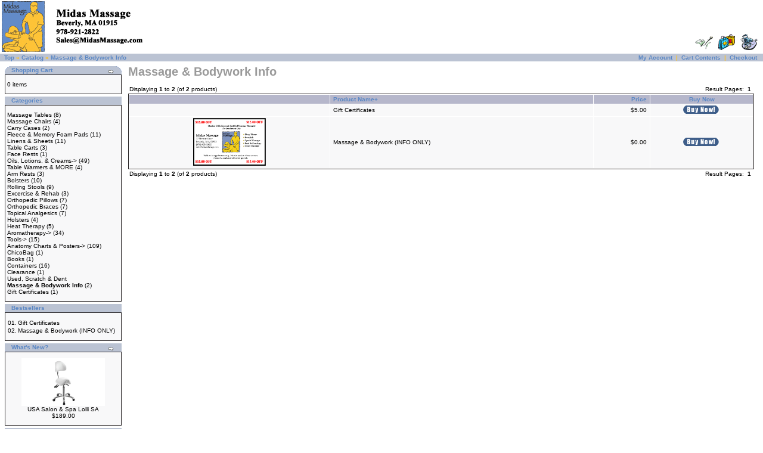

--- FILE ---
content_type: text/html; charset=UTF-8
request_url: https://www.midasmassage.com/index.php?cPath=127&osCsid=gr7f728vdgga2pl3letgosvtq7
body_size: 23100
content:
<!doctype html public "-//W3C//DTD HTML 4.01 Transitional//EN">
<html dir="LTR" lang="en">
<head>
<meta http-equiv="Content-Type" content="text/html; charset=iso-8859-1"> 
<title>Welcome to Midas Massage!</title>
<base href="https://www.midasmassage.com/">
<link rel="stylesheet" type="text/css" href="stylesheet.css">
<script language="javascript" type="text/javascript">
</script>
</head>
<body marginwidth="0" marginheight="0" topmargin="0" bottommargin="0" leftmargin="0" rightmargin="0">
<!-- header //-->
<table border="0" width="100%" cellspacing="0" cellpadding="0">
  <tr class="header">
    <td valign="middle"><a href="http://www.midasmassage.com/index.php?osCsid=gr7f728vdgga2pl3letgosvtq7"><img src="images/imgMidasMassageLogo2003NoURL.jpg" border="0" alt="www.MidasMassage.com" title=" www.MidasMassage.com " width="288" height="90"></a></td>
    <td align="right" valign="bottom"><a href="https://www.midasmassage.com/account.php?osCsid=gr7f728vdgga2pl3letgosvtq7"><img src="images/header_account.gif" border="0" alt="My Account" title=" My Account " width="30" height="30"></a>&nbsp;&nbsp;<a href="http://www.midasmassage.com/shopping_cart.php?osCsid=gr7f728vdgga2pl3letgosvtq7"><img src="images/header_cart.gif" border="0" alt="Cart Contents" title=" Cart Contents " width="30" height="30"></a>&nbsp;&nbsp;<a href="https://www.midasmassage.com/checkout_shipping.php?osCsid=gr7f728vdgga2pl3letgosvtq7"><img src="images/header_checkout.gif" border="0" alt="Checkout" title=" Checkout " width="30" height="30"></a>&nbsp;&nbsp;</td>
  </tr>
</table>
<table border="0" width="100%" cellspacing="0" cellpadding="1">
  <tr class="headerNavigation">
    <td class="headerNavigation">&nbsp;&nbsp;<a href="http://www.midasmassage.com" class="headerNavigation">Top</a> &raquo; <a href="http://www.midasmassage.com/index.php?osCsid=gr7f728vdgga2pl3letgosvtq7" class="headerNavigation">Catalog</a> &raquo; <a href="http://www.midasmassage.com/index.php?cPath=127&osCsid=gr7f728vdgga2pl3letgosvtq7" class="headerNavigation">Massage & Bodywork Info</a></td>
    <td align="right" class="headerNavigation"><a href="https://www.midasmassage.com/account.php?osCsid=gr7f728vdgga2pl3letgosvtq7" class="headerNavigation">My Account</a> &nbsp;|&nbsp; <a href="http://www.midasmassage.com/shopping_cart.php?osCsid=gr7f728vdgga2pl3letgosvtq7" class="headerNavigation">Cart Contents</a> &nbsp;|&nbsp; <a href="https://www.midasmassage.com/checkout_shipping.php?osCsid=gr7f728vdgga2pl3letgosvtq7" class="headerNavigation">Checkout</a> &nbsp;&nbsp;</td>
  </tr>
</table>
<!-- header_eof //-->

<!-- body //-->
<table border="0" width="100%" cellspacing="3" cellpadding="3">
  <tr>
    <td width="200" valign="top"><table border="0" width="200" cellspacing="0" cellpadding="2">
<!-- left_navigation //-->
<!-- shopping_cart //-->
          <tr>
            <td>
<table border="0" width="100%" cellspacing="0" cellpadding="0">
  <tr>
    <td height="14" class="infoBoxHeading"><img src="images/infobox/corner_left.gif" border="0" alt="" width="11" height="14"></td>
    <td width="100%" height="14" class="infoBoxHeading">Shopping Cart</td>
    <td height="14" class="infoBoxHeading" nowrap><a href="http://www.midasmassage.com/shopping_cart.php?osCsid=gr7f728vdgga2pl3letgosvtq7"><img src="images/infobox/arrow_right.gif" border="0" alt="more" title=" more " width="12" height="10"></a><img src="images/infobox/corner_right.gif" border="0" alt="" width="11" height="14"></td>
  </tr>
</table>
<table border="0" width="100%" cellspacing="0" cellpadding="1" class="infoBox">
  <tr>
    <td><table border="0" width="100%" cellspacing="0" cellpadding="3" class="infoBoxContents">
  <tr>
    <td><img src="images/pixel_trans.gif" border="0" alt="" width="100%" height="1"></td>
  </tr>
  <tr>
    <td class="boxText">0 items</td>
  </tr>
  <tr>
    <td><img src="images/pixel_trans.gif" border="0" alt="" width="100%" height="1"></td>
  </tr>
</table>
</td>
  </tr>
</table>
            </td>
          </tr>
<!-- shopping_cart_eof //-->
<!-- categories //-->
          <tr>
            <td>
<table border="0" width="100%" cellspacing="0" cellpadding="0">
  <tr>
    <td height="14" class="infoBoxHeading"><img src="images/infobox/corner_right_left.gif" border="0" alt="" width="11" height="14"></td>
    <td width="100%" height="14" class="infoBoxHeading">Categories</td>
    <td height="14" class="infoBoxHeading" nowrap><img src="images/pixel_trans.gif" border="0" alt="" width="11" height="14"></td>
  </tr>
</table>
<table border="0" width="100%" cellspacing="0" cellpadding="1" class="infoBox">
  <tr>
    <td><table border="0" width="100%" cellspacing="0" cellpadding="3" class="infoBoxContents">
  <tr>
    <td><img src="images/pixel_trans.gif" border="0" alt="" width="100%" height="1"></td>
  </tr>
  <tr>
    <td class="boxText"><a href="http://www.midasmassage.com/index.php?cPath=54&osCsid=gr7f728vdgga2pl3letgosvtq7">Massage Tables</a>&nbsp;(8)<br><a href="http://www.midasmassage.com/index.php?cPath=55&osCsid=gr7f728vdgga2pl3letgosvtq7">Massage Chairs</a>&nbsp;(4)<br><a href="http://www.midasmassage.com/index.php?cPath=72&osCsid=gr7f728vdgga2pl3letgosvtq7">Carry Cases</a>&nbsp;(2)<br><a href="http://www.midasmassage.com/index.php?cPath=94&osCsid=gr7f728vdgga2pl3letgosvtq7">Fleece & Memory Foam Pads</a>&nbsp;(11)<br><a href="http://www.midasmassage.com/index.php?cPath=56&osCsid=gr7f728vdgga2pl3letgosvtq7">Linens & Sheets</a>&nbsp;(11)<br><a href="http://www.midasmassage.com/index.php?cPath=73&osCsid=gr7f728vdgga2pl3letgosvtq7">Table Carts</a>&nbsp;(3)<br><a href="http://www.midasmassage.com/index.php?cPath=80&osCsid=gr7f728vdgga2pl3letgosvtq7">Face Rests</a>&nbsp;(1)<br><a href="http://www.midasmassage.com/index.php?cPath=57&osCsid=gr7f728vdgga2pl3letgosvtq7">Oils, Lotions, & Creams-&gt;</a>&nbsp;(49)<br><a href="http://www.midasmassage.com/index.php?cPath=96&osCsid=gr7f728vdgga2pl3letgosvtq7">Table Warmers & MORE</a>&nbsp;(4)<br><a href="http://www.midasmassage.com/index.php?cPath=81&osCsid=gr7f728vdgga2pl3letgosvtq7">Arm Rests</a>&nbsp;(3)<br><a href="http://www.midasmassage.com/index.php?cPath=75&osCsid=gr7f728vdgga2pl3letgosvtq7">Bolsters</a>&nbsp;(10)<br><a href="http://www.midasmassage.com/index.php?cPath=76&osCsid=gr7f728vdgga2pl3letgosvtq7">Rolling Stools</a>&nbsp;(9)<br><a href="http://www.midasmassage.com/index.php?cPath=126&osCsid=gr7f728vdgga2pl3letgosvtq7">Excercise & Rehab</a>&nbsp;(3)<br><a href="http://www.midasmassage.com/index.php?cPath=129&osCsid=gr7f728vdgga2pl3letgosvtq7">Orthopedic Pillows</a>&nbsp;(7)<br><a href="http://www.midasmassage.com/index.php?cPath=130&osCsid=gr7f728vdgga2pl3letgosvtq7">Orthopedic Braces</a>&nbsp;(7)<br><a href="http://www.midasmassage.com/index.php?cPath=93&osCsid=gr7f728vdgga2pl3letgosvtq7">Topical Analgesics</a>&nbsp;(7)<br><a href="http://www.midasmassage.com/index.php?cPath=95&osCsid=gr7f728vdgga2pl3letgosvtq7">Holsters</a>&nbsp;(4)<br><a href="http://www.midasmassage.com/index.php?cPath=62&osCsid=gr7f728vdgga2pl3letgosvtq7">Heat Therapy</a>&nbsp;(5)<br><a href="http://www.midasmassage.com/index.php?cPath=59&osCsid=gr7f728vdgga2pl3letgosvtq7">Aromatherapy-&gt;</a>&nbsp;(34)<br><a href="http://www.midasmassage.com/index.php?cPath=61&osCsid=gr7f728vdgga2pl3letgosvtq7">Tools-&gt;</a>&nbsp;(15)<br><a href="http://www.midasmassage.com/index.php?cPath=99&osCsid=gr7f728vdgga2pl3letgosvtq7">Anatomy Charts & Posters-&gt;</a>&nbsp;(109)<br><a href="http://www.midasmassage.com/index.php?cPath=131&osCsid=gr7f728vdgga2pl3letgosvtq7">ChicoBag</a>&nbsp;(1)<br><a href="http://www.midasmassage.com/index.php?cPath=63&osCsid=gr7f728vdgga2pl3letgosvtq7">Books</a>&nbsp;(1)<br><a href="http://www.midasmassage.com/index.php?cPath=60&osCsid=gr7f728vdgga2pl3letgosvtq7">Containers</a>&nbsp;(16)<br><a href="http://www.midasmassage.com/index.php?cPath=104&osCsid=gr7f728vdgga2pl3letgosvtq7">Clearance</a>&nbsp;(1)<br><a href="http://www.midasmassage.com/index.php?cPath=102&osCsid=gr7f728vdgga2pl3letgosvtq7">Used, Scratch & Dent</a><br><a href="http://www.midasmassage.com/index.php?cPath=127&osCsid=gr7f728vdgga2pl3letgosvtq7"><b>Massage & Bodywork Info</b></a>&nbsp;(2)<br><a href="http://www.midasmassage.com/index.php?cPath=128&osCsid=gr7f728vdgga2pl3letgosvtq7">Gift Certificates</a>&nbsp;(1)<br></td>
  </tr>
  <tr>
    <td><img src="images/pixel_trans.gif" border="0" alt="" width="100%" height="1"></td>
  </tr>
</table>
</td>
  </tr>
</table>
            </td>
          </tr>
<!-- categories_eof //-->
<!-- best_sellers //-->
          <tr>
            <td>
<table border="0" width="100%" cellspacing="0" cellpadding="0">
  <tr>
    <td height="14" class="infoBoxHeading"><img src="images/infobox/corner_right_left.gif" border="0" alt="" width="11" height="14"></td>
    <td width="100%" height="14" class="infoBoxHeading">Bestsellers</td>
    <td height="14" class="infoBoxHeading" nowrap><img src="images/pixel_trans.gif" border="0" alt="" width="11" height="14"></td>
  </tr>
</table>
<table border="0" width="100%" cellspacing="0" cellpadding="1" class="infoBox">
  <tr>
    <td><table border="0" width="100%" cellspacing="0" cellpadding="3" class="infoBoxContents">
  <tr>
    <td><img src="images/pixel_trans.gif" border="0" alt="" width="100%" height="1"></td>
  </tr>
  <tr>
    <td class="boxText"><table border="0" width="100%" cellspacing="0" cellpadding="1"><tr><td class="infoBoxContents" valign="top">01.</td><td class="infoBoxContents"><a href="http://www.midasmassage.com/product_info.php?products_id=599&osCsid=gr7f728vdgga2pl3letgosvtq7">Gift Certificates</a></td></tr><tr><td class="infoBoxContents" valign="top">02.</td><td class="infoBoxContents"><a href="http://www.midasmassage.com/product_info.php?products_id=598&osCsid=gr7f728vdgga2pl3letgosvtq7">Massage & Bodywork (INFO ONLY)</a></td></tr></table></td>
  </tr>
  <tr>
    <td><img src="images/pixel_trans.gif" border="0" alt="" width="100%" height="1"></td>
  </tr>
</table>
</td>
  </tr>
</table>
            </td>
          </tr>
<!-- best_sellers_eof //-->
<!-- whats_new //-->
          <tr>
            <td>
<table border="0" width="100%" cellspacing="0" cellpadding="0">
  <tr>
    <td height="14" class="infoBoxHeading"><img src="images/infobox/corner_right_left.gif" border="0" alt="" width="11" height="14"></td>
    <td width="100%" height="14" class="infoBoxHeading">What's New?</td>
    <td height="14" class="infoBoxHeading" nowrap><a href="http://www.midasmassage.com/products_new.php?osCsid=gr7f728vdgga2pl3letgosvtq7"><img src="images/infobox/arrow_right.gif" border="0" alt="more" title=" more " width="12" height="10"></a><img src="images/pixel_trans.gif" border="0" alt="" width="11" height="14"></td>
  </tr>
</table>
<table border="0" width="100%" cellspacing="0" cellpadding="1" class="infoBox">
  <tr>
    <td><table border="0" width="100%" cellspacing="0" cellpadding="3" class="infoBoxContents">
  <tr>
    <td><img src="images/pixel_trans.gif" border="0" alt="" width="100%" height="1"></td>
  </tr>
  <tr>
    <td align="center" class="boxText"><a href="http://www.midasmassage.com/product_info.php?products_id=645&osCsid=gr7f728vdgga2pl3letgosvtq7"><img src="images/1025A -- LOLLI SA(1).jpg" border="0" alt="USA Salon & Spa Lolli SA" title=" USA Salon & Spa Lolli SA " width="140" height="80"></a><br><a href="http://www.midasmassage.com/product_info.php?products_id=645&osCsid=gr7f728vdgga2pl3letgosvtq7">USA Salon & Spa Lolli SA</a><br>$189.00</td>
  </tr>
  <tr>
    <td><img src="images/pixel_trans.gif" border="0" alt="" width="100%" height="1"></td>
  </tr>
</table>
</td>
  </tr>
</table>
            </td>
          </tr>
<!-- whats_new_eof //-->
<!-- specials //-->
          <tr>
            <td>
<table border="0" width="100%" cellspacing="0" cellpadding="0">
  <tr>
    <td height="14" class="infoBoxHeading"><img src="images/infobox/corner_right_left.gif" border="0" alt="" width="11" height="14"></td>
    <td width="100%" height="14" class="infoBoxHeading">Specials</td>
    <td height="14" class="infoBoxHeading" nowrap><a href="http://www.midasmassage.com/specials.php?osCsid=gr7f728vdgga2pl3letgosvtq7"><img src="images/infobox/arrow_right.gif" border="0" alt="more" title=" more " width="12" height="10"></a><img src="images/pixel_trans.gif" border="0" alt="" width="11" height="14"></td>
  </tr>
</table>
<table border="0" width="100%" cellspacing="0" cellpadding="1" class="infoBox">
  <tr>
    <td><table border="0" width="100%" cellspacing="0" cellpadding="3" class="infoBoxContents">
  <tr>
    <td><img src="images/pixel_trans.gif" border="0" alt="" width="100%" height="1"></td>
  </tr>
  <tr>
    <td align="center" class="boxText"><a href="http://www.midasmassage.com/product_info.php?products_id=417&osCsid=gr7f728vdgga2pl3letgosvtq7"><img src="images/imgPPHardwood_table_1.jpg" border="0" alt="Pisces Productions New Wave II Hardwood Massage Table" title=" Pisces Productions New Wave II Hardwood Massage Table " width="110.85714285714" height="80"></a><br><a href="http://www.midasmassage.com/product_info.php?products_id=417&osCsid=gr7f728vdgga2pl3letgosvtq7">Pisces Productions New Wave II Hardwood Massage Table</a><br><s>$599.00</s><br><span class="productSpecialPrice">$549.00</span></td>
  </tr>
  <tr>
    <td><img src="images/pixel_trans.gif" border="0" alt="" width="100%" height="1"></td>
  </tr>
</table>
</td>
  </tr>
</table>
            </td>
          </tr>
<!-- specials_eof //-->
<!-- reviews //-->
          <tr>
            <td>
<table border="0" width="100%" cellspacing="0" cellpadding="0">
  <tr>
    <td height="14" class="infoBoxHeading"><img src="images/infobox/corner_right_left.gif" border="0" alt="" width="11" height="14"></td>
    <td width="100%" height="14" class="infoBoxHeading">Reviews</td>
    <td height="14" class="infoBoxHeading" nowrap><a href="http://www.midasmassage.com/reviews.php?osCsid=gr7f728vdgga2pl3letgosvtq7"><img src="images/infobox/arrow_right.gif" border="0" alt="more" title=" more " width="12" height="10"></a><img src="images/pixel_trans.gif" border="0" alt="" width="11" height="14"></td>
  </tr>
</table>
<table border="0" width="100%" cellspacing="0" cellpadding="1" class="infoBox">
  <tr>
    <td><table border="0" width="100%" cellspacing="0" cellpadding="3" class="infoBoxContents">
  <tr>
    <td><img src="images/pixel_trans.gif" border="0" alt="" width="100%" height="1"></td>
  </tr>
  <tr>
    <td class="boxText"><div align="center"><a href="http://www.midasmassage.com/product_reviews_info.php?products_id=224&reviews_id=10&osCsid=gr7f728vdgga2pl3letgosvtq7"><img src="images/imgMemoryFoamTable.jpeg" border="0" alt="Memory Foam Table Pad - Compare to name brand - 30x72x2" title=" Memory Foam Table Pad - Compare to name brand - 30x72x2 " width="123.25088339223" height="80"></a></div><a href="http://www.midasmassage.com/product_reviews_info.php?products_id=224&reviews_id=10&osCsid=gr7f728vdgga2pl3letgosvtq7">My clients feel like they are &quot;floating on a cloud&quot; (as seve ..</a><br><div align="center"><img src="images/stars_5.gif" border="0" alt="5 of 5 Stars!" title=" 5 of 5 Stars! " width="59" height="11"></div></td>
  </tr>
  <tr>
    <td><img src="images/pixel_trans.gif" border="0" alt="" width="100%" height="1"></td>
  </tr>
</table>
</td>
  </tr>
</table>
            </td>
          </tr>
<!-- reviews_eof //-->
<!-- search //-->
          <tr>
            <td>
<table border="0" width="100%" cellspacing="0" cellpadding="0">
  <tr>
    <td height="14" class="infoBoxHeading"><img src="images/infobox/corner_right_left.gif" border="0" alt="" width="11" height="14"></td>
    <td width="100%" height="14" class="infoBoxHeading">Quick Find</td>
    <td height="14" class="infoBoxHeading" nowrap><img src="images/pixel_trans.gif" border="0" alt="" width="11" height="14"></td>
  </tr>
</table>
<table border="0" width="100%" cellspacing="0" cellpadding="1" class="infoBox">
  <tr>
    <td><table border="0" width="100%" cellspacing="0" cellpadding="3" class="infoBoxContents">
  <tr>
    <td><img src="images/pixel_trans.gif" border="0" alt="" width="100%" height="1"></td>
  </tr>
  <tr>
    <td align="center" class="boxText"><form name="quick_find" action="http://www.midasmassage.com/advanced_search_result.php" method="get"><input type="text" name="keywords" size="10" maxlength="30" style="width: 170px">&nbsp;<input type="hidden" name="osCsid" value="gr7f728vdgga2pl3letgosvtq7"><input type="image" src="includes/languages/english/images/buttons/button_quick_find.gif" border="0" alt="Quick Find" title=" Quick Find "><br>Use keywords to find the product you are looking for.<br><a href="http://www.midasmassage.com/advanced_search.php?osCsid=gr7f728vdgga2pl3letgosvtq7"><b>Advanced Search</b></a></form></td>
  </tr>
  <tr>
    <td><img src="images/pixel_trans.gif" border="0" alt="" width="100%" height="1"></td>
  </tr>
</table>
</td>
  </tr>
</table>
            </td>
          </tr>
<!-- search_eof //-->
<!-- information //-->
          <tr>
            <td>
<table border="0" width="100%" cellspacing="0" cellpadding="0">
  <tr>
    <td height="14" class="infoBoxHeading"><img src="images/infobox/corner_right_left.gif" border="0" alt="" width="11" height="14"></td>
    <td width="100%" height="14" class="infoBoxHeading">Information</td>
    <td height="14" class="infoBoxHeading" nowrap><img src="images/pixel_trans.gif" border="0" alt="" width="11" height="14"></td>
  </tr>
</table>
<table border="0" width="100%" cellspacing="0" cellpadding="1" class="infoBox">
  <tr>
    <td><table border="0" width="100%" cellspacing="0" cellpadding="3" class="infoBoxContents">
  <tr>
    <td><img src="images/pixel_trans.gif" border="0" alt="" width="100%" height="1"></td>
  </tr>
  <tr>
    <td class="boxText"><a href="http://www.midasmassage.com/shipping.php?osCsid=gr7f728vdgga2pl3letgosvtq7">Shipping & Returns</a><br><a href="http://www.midasmassage.com/privacy.php?osCsid=gr7f728vdgga2pl3letgosvtq7">Privacy Notice</a><br><a href="http://www.midasmassage.com/conditions.php?osCsid=gr7f728vdgga2pl3letgosvtq7">Conditions of Use</a><br><a href="http://www.midasmassage.com/contact_us.php?osCsid=gr7f728vdgga2pl3letgosvtq7">Contact Us</a></td>
  </tr>
  <tr>
    <td><img src="images/pixel_trans.gif" border="0" alt="" width="100%" height="1"></td>
  </tr>
</table>
</td>
  </tr>
</table>
            </td>
          </tr>
<!-- information_eof //-->
<!-- left_navigation_eof //-->
    </table></td>
<!-- body_text //-->
    <td width="100%" valign="top"><table border="0" width="100%" cellspacing="0" cellpadding="0">
      <tr>
        <td><table border="0" width="100%" cellspacing="0" cellpadding="0">
          <tr>
            <td class="pageHeading">Massage & Bodywork Info</td>
            <td align="right"></td>
          </tr>
        </table></td>
      </tr>
      <tr>
        <td><img src="images/pixel_trans.gif" border="0" alt="" width="100%" height="10"></td>
      </tr>
      <tr>
        <td><table border="0" width="100%" cellspacing="0" cellpadding="2">
  <tr>
    <td class="smallText">Displaying <b>1</b> to <b>2</b> (of <b>2</b> products)</td>
    <td class="smallText" align="right">Result Pages: &nbsp;<b>1</b>&nbsp;</td>
  </tr>
</table>
<table border="0" width="100%" cellspacing="0" cellpadding="2" class="productListing">
  <tr>
    <td align="center" class="productListing-heading">&nbsp;&nbsp;</td>
    <td class="productListing-heading">&nbsp;<a href="http://www.midasmassage.com/index.php?cPath=127&page=1&sort=2d&osCsid=gr7f728vdgga2pl3letgosvtq7" title="Sort products descendingly by Product Name" class="productListing-heading">Product Name+</a>&nbsp;</td>
    <td align="right" class="productListing-heading">&nbsp;<a href="http://www.midasmassage.com/index.php?cPath=127&page=1&sort=3a&osCsid=gr7f728vdgga2pl3letgosvtq7" title="Sort products ascendingly by Price" class="productListing-heading">Price</a>&nbsp;</td>
    <td align="center" class="productListing-heading">&nbsp;Buy Now&nbsp;</td>
  </tr>
  <tr class="productListing-odd">
    <td align="center" class="productListing-data">&nbsp;<a href="http://www.midasmassage.com/product_info.php?cPath=127&products_id=599&osCsid=gr7f728vdgga2pl3letgosvtq7"></a>&nbsp;</td>
    <td class="productListing-data">&nbsp;<a href="http://www.midasmassage.com/product_info.php?cPath=127&products_id=599&osCsid=gr7f728vdgga2pl3letgosvtq7">Gift Certificates</a>&nbsp;</td>
    <td align="right" class="productListing-data">&nbsp;$5.00&nbsp;</td>
    <td align="center" class="productListing-data"><a href="http://www.midasmassage.com/index.php?cPath=127&sort=2a&action=buy_now&products_id=599&osCsid=gr7f728vdgga2pl3letgosvtq7"><img src="includes/languages/english/images/buttons/button_buy_now.gif" border="0" alt="Buy Now" title=" Buy Now " width="60" height="14"></a>&nbsp;</td>
  </tr>
  <tr class="productListing-even">
    <td align="center" class="productListing-data">&nbsp;<a href="http://www.midasmassage.com/product_info.php?cPath=127&products_id=598&osCsid=gr7f728vdgga2pl3letgosvtq7"><img src="images/MidasMassage_Postcard_Front.gif" border="0" alt="Massage & Bodywork (INFO ONLY)" title=" Massage & Bodywork (INFO ONLY) " width="121.02564102564" height="80"></a>&nbsp;</td>
    <td class="productListing-data">&nbsp;<a href="http://www.midasmassage.com/product_info.php?cPath=127&products_id=598&osCsid=gr7f728vdgga2pl3letgosvtq7">Massage & Bodywork (INFO ONLY)</a>&nbsp;</td>
    <td align="right" class="productListing-data">&nbsp;$0.00&nbsp;</td>
    <td align="center" class="productListing-data"><a href="http://www.midasmassage.com/index.php?cPath=127&sort=2a&action=buy_now&products_id=598&osCsid=gr7f728vdgga2pl3letgosvtq7"><img src="includes/languages/english/images/buttons/button_buy_now.gif" border="0" alt="Buy Now" title=" Buy Now " width="60" height="14"></a>&nbsp;</td>
  </tr>
</table>
<table border="0" width="100%" cellspacing="0" cellpadding="2">
  <tr>
    <td class="smallText">Displaying <b>1</b> to <b>2</b> (of <b>2</b> products)</td>
    <td class="smallText" align="right">Result Pages: &nbsp;<b>1</b>&nbsp;</td>
  </tr>
</table>
</td>
      </tr>
    </table></td>
<!-- body_text_eof //-->
    <td width="<0; ?>" valign="top"><table border="0" width="<0; ?>" cellspacing="0" cellpadding="2">
<!-- right_navigation //-->


<!-- right_navigation_eof //-->
    </table></td>
  </tr>
</table>
<!-- body_eof //-->

<!-- footer //-->
<table border="0" width="100%" cellspacing="0" cellpadding="1">
  <tr class="footer">
    <td class="footer">&nbsp;&nbsp;Saturday 24 January, 2026&nbsp;&nbsp;</td>
    <td align="right" class="footer">&nbsp;&nbsp;&nbsp;&nbsp;</td>
  </tr>
</table>
<br>
<table border="0" width="100%" cellspacing="0" cellpadding="0">
  <tr>
    <td align="center" class="smallText">
This site is owned and operated by Midas Massage.  <br>Please <a href="http://www.MidasMassage.com/contact_us.php">email us</a> with any questions or problems.  <br><b>Powered by <a href="http://www.oscommerce.com" target="_blank">osCommerce</a></b>    </td>
  </tr>
</table>
<!-- footer_eof //-->
<br>
 
</body>
</html>
